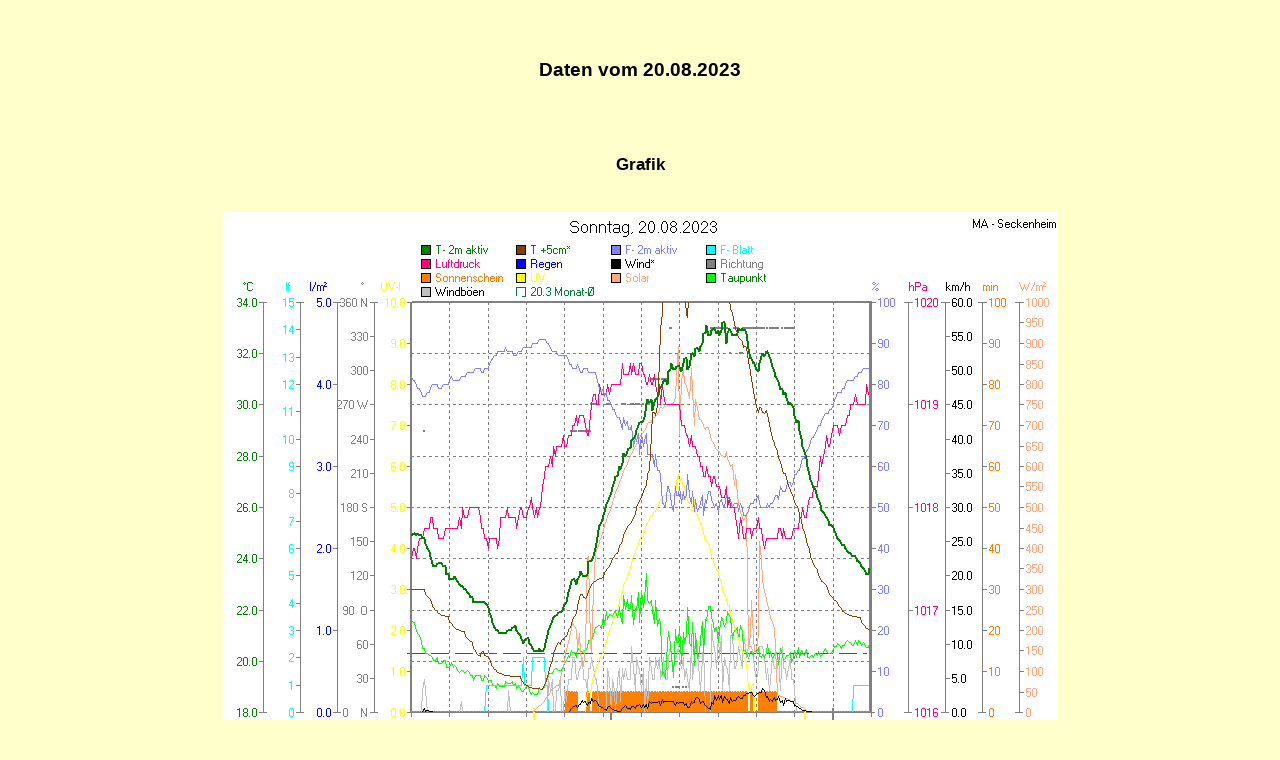

--- FILE ---
content_type: text/html; charset=UTF-8
request_url: http://archiv.mannheim-wetter.info/archiv.php?cmd=tag6&datum=20.08.2023
body_size: 668
content:
<!doctype html public "-//W3C//DTD HTML 4.0 //EN">
<html>
<head>
<META HTTP-EQUIV="Content-Type" CONTENT="text/html; charset=iso-8859-1">
<META HTTP-EQUIV="Cache-Control" CONTENT="must-revalidate">
<META HTTP-EQUIV="Refresh" CONTENT="1800">
<META name="Author" content="� 1999-2022  Wetterstation Seckenheim">
<META NAME="Keywords" CONTENT="Archiv, Wetter, Cam, Auswertung Wetterstation, Wind, Regen, Temperatur, Feuchte, Luftdruck">
<link rel="stylesheet" href="mystyle1.css" type="text/css">

<title>Wetterarchiv Mannheim</title>
</head>
<body bgcolor="#FFFFCC">
<table width="640" border="0" align="center" cellpadding="0" cellspacing="0">
<tr>
<td><p>&nbsp;</p><h3 align="center">Daten vom 20.08.2023</h3></td>
</tr>
<tr>
<td><p>&nbsp;</p><h4 align="center">Grafik</h4></td>
</tr>
<tr>
   <td><p align="center"><img src="2023/pcws/20230820.gif"></td>
   </tr>
<tr>
<td><p>&nbsp;</p><h4 align="center">WebCam Bilder:</h4></td>
</tr>
<tr>
   <td><p align="center"><img src="2023/cam1/mannheim-himmel-20230820.jpg"></td>
   </tr>
   <tr>
<td><p>&nbsp;</p><h4 align="center">Bilder von 8, 12  und 16 Uhr</h4></td>
</tr>
<tr>
   <td><p align="center"><img src="2023/cam1/mannheim-himmel-2023082008.jpg"></td>
   </tr>
   <tr>
   <td><p align="center"><img src="2023/cam1/mannheim-himmel-2023082012.jpg"></td>
   </tr>
   <tr>
   <td><p align="center"><img src="2023/cam1/mannheim-himmel-2023082016.jpg"></td>
   </tr>
   </table>
<p align="center"><a href="index.html" target="_self">Home</a>
</body>
</html>